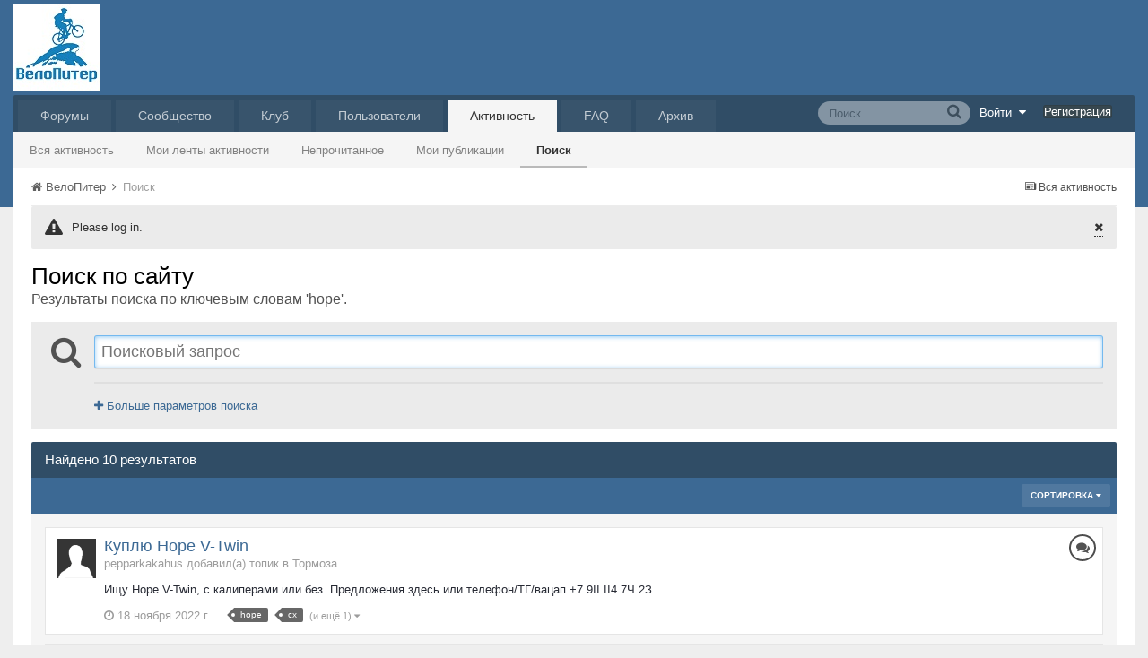

--- FILE ---
content_type: application/javascript;charset=utf-8
request_url: https://w.uptolike.com/widgets/v1/version.js?cb=cb__utl_cb_share_1768371677841796
body_size: 396
content:
cb__utl_cb_share_1768371677841796('1ea92d09c43527572b24fe052f11127b');